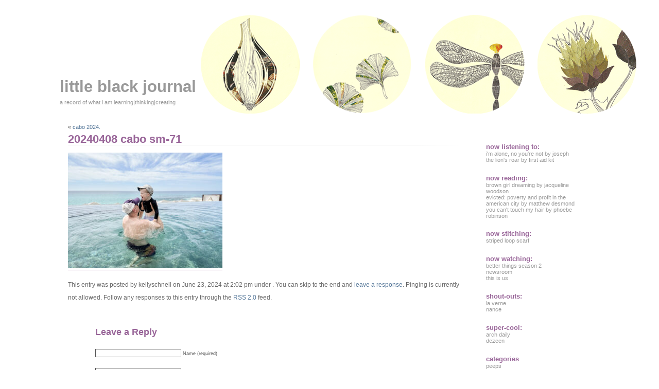

--- FILE ---
content_type: text/html; charset=UTF-8
request_url: http://www.littleblackjournal.com/2024/07/02/cabo-2024/20240408-cabo-sm-71/
body_size: 9238
content:
<!DOCTYPE html PUBLIC "-//W3C//DTD XHTML 1.0 Transitional//EN" "http://www.w3.org/TR/xhtml1/DTD/xhtml1-transitional.dtd">
<html xmlns="http://www.w3.org/1999/xhtml" lang="en-US">

<head profile="http://gmpg.org/xfn/11">
<meta http-equiv="Content-Type" content="text/html; charset=UTF-8" />

<title>little black journal  &raquo; Blog Archive   &raquo; 20240408 cabo sm-71</title>

<link rel="stylesheet" href="http://www.littleblackjournal.com/wp-content/themes/evanescence/style.css" type="text/css" media="screen" />
<link rel="stylesheet" href="http://www.littleblackjournal.com/wp-content/themes/evanescence/print.css" type="text/css" media="print" />
<link rel="alternate" type="application/rss+xml" title="little black journal RSS Feed" href="http://www.littleblackjournal.com/feed/" />
<link rel="pingback" href="http://www.littleblackjournal.com/xmlrpc.php" />

<meta name='robots' content='max-image-preview:large' />
	<style>img:is([sizes="auto" i], [sizes^="auto," i]) { contain-intrinsic-size: 3000px 1500px }</style>
	<link rel='dns-prefetch' href='//secure.gravatar.com' />
<link rel='dns-prefetch' href='//stats.wp.com' />
<link rel='dns-prefetch' href='//v0.wordpress.com' />
<link rel="alternate" type="application/rss+xml" title="little black journal &raquo; 20240408 cabo sm-71 Comments Feed" href="http://www.littleblackjournal.com/2024/07/02/cabo-2024/20240408-cabo-sm-71/feed/" />
<script type="text/javascript">
/* <![CDATA[ */
window._wpemojiSettings = {"baseUrl":"https:\/\/s.w.org\/images\/core\/emoji\/16.0.1\/72x72\/","ext":".png","svgUrl":"https:\/\/s.w.org\/images\/core\/emoji\/16.0.1\/svg\/","svgExt":".svg","source":{"concatemoji":"http:\/\/www.littleblackjournal.com\/wp-includes\/js\/wp-emoji-release.min.js?ver=6.8.3"}};
/*! This file is auto-generated */
!function(s,n){var o,i,e;function c(e){try{var t={supportTests:e,timestamp:(new Date).valueOf()};sessionStorage.setItem(o,JSON.stringify(t))}catch(e){}}function p(e,t,n){e.clearRect(0,0,e.canvas.width,e.canvas.height),e.fillText(t,0,0);var t=new Uint32Array(e.getImageData(0,0,e.canvas.width,e.canvas.height).data),a=(e.clearRect(0,0,e.canvas.width,e.canvas.height),e.fillText(n,0,0),new Uint32Array(e.getImageData(0,0,e.canvas.width,e.canvas.height).data));return t.every(function(e,t){return e===a[t]})}function u(e,t){e.clearRect(0,0,e.canvas.width,e.canvas.height),e.fillText(t,0,0);for(var n=e.getImageData(16,16,1,1),a=0;a<n.data.length;a++)if(0!==n.data[a])return!1;return!0}function f(e,t,n,a){switch(t){case"flag":return n(e,"\ud83c\udff3\ufe0f\u200d\u26a7\ufe0f","\ud83c\udff3\ufe0f\u200b\u26a7\ufe0f")?!1:!n(e,"\ud83c\udde8\ud83c\uddf6","\ud83c\udde8\u200b\ud83c\uddf6")&&!n(e,"\ud83c\udff4\udb40\udc67\udb40\udc62\udb40\udc65\udb40\udc6e\udb40\udc67\udb40\udc7f","\ud83c\udff4\u200b\udb40\udc67\u200b\udb40\udc62\u200b\udb40\udc65\u200b\udb40\udc6e\u200b\udb40\udc67\u200b\udb40\udc7f");case"emoji":return!a(e,"\ud83e\udedf")}return!1}function g(e,t,n,a){var r="undefined"!=typeof WorkerGlobalScope&&self instanceof WorkerGlobalScope?new OffscreenCanvas(300,150):s.createElement("canvas"),o=r.getContext("2d",{willReadFrequently:!0}),i=(o.textBaseline="top",o.font="600 32px Arial",{});return e.forEach(function(e){i[e]=t(o,e,n,a)}),i}function t(e){var t=s.createElement("script");t.src=e,t.defer=!0,s.head.appendChild(t)}"undefined"!=typeof Promise&&(o="wpEmojiSettingsSupports",i=["flag","emoji"],n.supports={everything:!0,everythingExceptFlag:!0},e=new Promise(function(e){s.addEventListener("DOMContentLoaded",e,{once:!0})}),new Promise(function(t){var n=function(){try{var e=JSON.parse(sessionStorage.getItem(o));if("object"==typeof e&&"number"==typeof e.timestamp&&(new Date).valueOf()<e.timestamp+604800&&"object"==typeof e.supportTests)return e.supportTests}catch(e){}return null}();if(!n){if("undefined"!=typeof Worker&&"undefined"!=typeof OffscreenCanvas&&"undefined"!=typeof URL&&URL.createObjectURL&&"undefined"!=typeof Blob)try{var e="postMessage("+g.toString()+"("+[JSON.stringify(i),f.toString(),p.toString(),u.toString()].join(",")+"));",a=new Blob([e],{type:"text/javascript"}),r=new Worker(URL.createObjectURL(a),{name:"wpTestEmojiSupports"});return void(r.onmessage=function(e){c(n=e.data),r.terminate(),t(n)})}catch(e){}c(n=g(i,f,p,u))}t(n)}).then(function(e){for(var t in e)n.supports[t]=e[t],n.supports.everything=n.supports.everything&&n.supports[t],"flag"!==t&&(n.supports.everythingExceptFlag=n.supports.everythingExceptFlag&&n.supports[t]);n.supports.everythingExceptFlag=n.supports.everythingExceptFlag&&!n.supports.flag,n.DOMReady=!1,n.readyCallback=function(){n.DOMReady=!0}}).then(function(){return e}).then(function(){var e;n.supports.everything||(n.readyCallback(),(e=n.source||{}).concatemoji?t(e.concatemoji):e.wpemoji&&e.twemoji&&(t(e.twemoji),t(e.wpemoji)))}))}((window,document),window._wpemojiSettings);
/* ]]> */
</script>
<style id='wp-emoji-styles-inline-css' type='text/css'>

	img.wp-smiley, img.emoji {
		display: inline !important;
		border: none !important;
		box-shadow: none !important;
		height: 1em !important;
		width: 1em !important;
		margin: 0 0.07em !important;
		vertical-align: -0.1em !important;
		background: none !important;
		padding: 0 !important;
	}
</style>
<link rel='stylesheet' id='wp-block-library-css' href='http://www.littleblackjournal.com/wp-includes/css/dist/block-library/style.min.css?ver=6.8.3' type='text/css' media='all' />
<style id='wp-block-library-inline-css' type='text/css'>
.has-text-align-justify{text-align:justify;}
</style>
<style id='classic-theme-styles-inline-css' type='text/css'>
/*! This file is auto-generated */
.wp-block-button__link{color:#fff;background-color:#32373c;border-radius:9999px;box-shadow:none;text-decoration:none;padding:calc(.667em + 2px) calc(1.333em + 2px);font-size:1.125em}.wp-block-file__button{background:#32373c;color:#fff;text-decoration:none}
</style>
<link rel='stylesheet' id='mediaelement-css' href='http://www.littleblackjournal.com/wp-includes/js/mediaelement/mediaelementplayer-legacy.min.css?ver=4.2.17' type='text/css' media='all' />
<link rel='stylesheet' id='wp-mediaelement-css' href='http://www.littleblackjournal.com/wp-includes/js/mediaelement/wp-mediaelement.min.css?ver=6.8.3' type='text/css' media='all' />
<style id='jetpack-sharing-buttons-style-inline-css' type='text/css'>
.jetpack-sharing-buttons__services-list{display:flex;flex-direction:row;flex-wrap:wrap;gap:0;list-style-type:none;margin:5px;padding:0}.jetpack-sharing-buttons__services-list.has-small-icon-size{font-size:12px}.jetpack-sharing-buttons__services-list.has-normal-icon-size{font-size:16px}.jetpack-sharing-buttons__services-list.has-large-icon-size{font-size:24px}.jetpack-sharing-buttons__services-list.has-huge-icon-size{font-size:36px}@media print{.jetpack-sharing-buttons__services-list{display:none!important}}.editor-styles-wrapper .wp-block-jetpack-sharing-buttons{gap:0;padding-inline-start:0}ul.jetpack-sharing-buttons__services-list.has-background{padding:1.25em 2.375em}
</style>
<style id='global-styles-inline-css' type='text/css'>
:root{--wp--preset--aspect-ratio--square: 1;--wp--preset--aspect-ratio--4-3: 4/3;--wp--preset--aspect-ratio--3-4: 3/4;--wp--preset--aspect-ratio--3-2: 3/2;--wp--preset--aspect-ratio--2-3: 2/3;--wp--preset--aspect-ratio--16-9: 16/9;--wp--preset--aspect-ratio--9-16: 9/16;--wp--preset--color--black: #000000;--wp--preset--color--cyan-bluish-gray: #abb8c3;--wp--preset--color--white: #ffffff;--wp--preset--color--pale-pink: #f78da7;--wp--preset--color--vivid-red: #cf2e2e;--wp--preset--color--luminous-vivid-orange: #ff6900;--wp--preset--color--luminous-vivid-amber: #fcb900;--wp--preset--color--light-green-cyan: #7bdcb5;--wp--preset--color--vivid-green-cyan: #00d084;--wp--preset--color--pale-cyan-blue: #8ed1fc;--wp--preset--color--vivid-cyan-blue: #0693e3;--wp--preset--color--vivid-purple: #9b51e0;--wp--preset--gradient--vivid-cyan-blue-to-vivid-purple: linear-gradient(135deg,rgba(6,147,227,1) 0%,rgb(155,81,224) 100%);--wp--preset--gradient--light-green-cyan-to-vivid-green-cyan: linear-gradient(135deg,rgb(122,220,180) 0%,rgb(0,208,130) 100%);--wp--preset--gradient--luminous-vivid-amber-to-luminous-vivid-orange: linear-gradient(135deg,rgba(252,185,0,1) 0%,rgba(255,105,0,1) 100%);--wp--preset--gradient--luminous-vivid-orange-to-vivid-red: linear-gradient(135deg,rgba(255,105,0,1) 0%,rgb(207,46,46) 100%);--wp--preset--gradient--very-light-gray-to-cyan-bluish-gray: linear-gradient(135deg,rgb(238,238,238) 0%,rgb(169,184,195) 100%);--wp--preset--gradient--cool-to-warm-spectrum: linear-gradient(135deg,rgb(74,234,220) 0%,rgb(151,120,209) 20%,rgb(207,42,186) 40%,rgb(238,44,130) 60%,rgb(251,105,98) 80%,rgb(254,248,76) 100%);--wp--preset--gradient--blush-light-purple: linear-gradient(135deg,rgb(255,206,236) 0%,rgb(152,150,240) 100%);--wp--preset--gradient--blush-bordeaux: linear-gradient(135deg,rgb(254,205,165) 0%,rgb(254,45,45) 50%,rgb(107,0,62) 100%);--wp--preset--gradient--luminous-dusk: linear-gradient(135deg,rgb(255,203,112) 0%,rgb(199,81,192) 50%,rgb(65,88,208) 100%);--wp--preset--gradient--pale-ocean: linear-gradient(135deg,rgb(255,245,203) 0%,rgb(182,227,212) 50%,rgb(51,167,181) 100%);--wp--preset--gradient--electric-grass: linear-gradient(135deg,rgb(202,248,128) 0%,rgb(113,206,126) 100%);--wp--preset--gradient--midnight: linear-gradient(135deg,rgb(2,3,129) 0%,rgb(40,116,252) 100%);--wp--preset--font-size--small: 13px;--wp--preset--font-size--medium: 20px;--wp--preset--font-size--large: 36px;--wp--preset--font-size--x-large: 42px;--wp--preset--spacing--20: 0.44rem;--wp--preset--spacing--30: 0.67rem;--wp--preset--spacing--40: 1rem;--wp--preset--spacing--50: 1.5rem;--wp--preset--spacing--60: 2.25rem;--wp--preset--spacing--70: 3.38rem;--wp--preset--spacing--80: 5.06rem;--wp--preset--shadow--natural: 6px 6px 9px rgba(0, 0, 0, 0.2);--wp--preset--shadow--deep: 12px 12px 50px rgba(0, 0, 0, 0.4);--wp--preset--shadow--sharp: 6px 6px 0px rgba(0, 0, 0, 0.2);--wp--preset--shadow--outlined: 6px 6px 0px -3px rgba(255, 255, 255, 1), 6px 6px rgba(0, 0, 0, 1);--wp--preset--shadow--crisp: 6px 6px 0px rgba(0, 0, 0, 1);}:where(.is-layout-flex){gap: 0.5em;}:where(.is-layout-grid){gap: 0.5em;}body .is-layout-flex{display: flex;}.is-layout-flex{flex-wrap: wrap;align-items: center;}.is-layout-flex > :is(*, div){margin: 0;}body .is-layout-grid{display: grid;}.is-layout-grid > :is(*, div){margin: 0;}:where(.wp-block-columns.is-layout-flex){gap: 2em;}:where(.wp-block-columns.is-layout-grid){gap: 2em;}:where(.wp-block-post-template.is-layout-flex){gap: 1.25em;}:where(.wp-block-post-template.is-layout-grid){gap: 1.25em;}.has-black-color{color: var(--wp--preset--color--black) !important;}.has-cyan-bluish-gray-color{color: var(--wp--preset--color--cyan-bluish-gray) !important;}.has-white-color{color: var(--wp--preset--color--white) !important;}.has-pale-pink-color{color: var(--wp--preset--color--pale-pink) !important;}.has-vivid-red-color{color: var(--wp--preset--color--vivid-red) !important;}.has-luminous-vivid-orange-color{color: var(--wp--preset--color--luminous-vivid-orange) !important;}.has-luminous-vivid-amber-color{color: var(--wp--preset--color--luminous-vivid-amber) !important;}.has-light-green-cyan-color{color: var(--wp--preset--color--light-green-cyan) !important;}.has-vivid-green-cyan-color{color: var(--wp--preset--color--vivid-green-cyan) !important;}.has-pale-cyan-blue-color{color: var(--wp--preset--color--pale-cyan-blue) !important;}.has-vivid-cyan-blue-color{color: var(--wp--preset--color--vivid-cyan-blue) !important;}.has-vivid-purple-color{color: var(--wp--preset--color--vivid-purple) !important;}.has-black-background-color{background-color: var(--wp--preset--color--black) !important;}.has-cyan-bluish-gray-background-color{background-color: var(--wp--preset--color--cyan-bluish-gray) !important;}.has-white-background-color{background-color: var(--wp--preset--color--white) !important;}.has-pale-pink-background-color{background-color: var(--wp--preset--color--pale-pink) !important;}.has-vivid-red-background-color{background-color: var(--wp--preset--color--vivid-red) !important;}.has-luminous-vivid-orange-background-color{background-color: var(--wp--preset--color--luminous-vivid-orange) !important;}.has-luminous-vivid-amber-background-color{background-color: var(--wp--preset--color--luminous-vivid-amber) !important;}.has-light-green-cyan-background-color{background-color: var(--wp--preset--color--light-green-cyan) !important;}.has-vivid-green-cyan-background-color{background-color: var(--wp--preset--color--vivid-green-cyan) !important;}.has-pale-cyan-blue-background-color{background-color: var(--wp--preset--color--pale-cyan-blue) !important;}.has-vivid-cyan-blue-background-color{background-color: var(--wp--preset--color--vivid-cyan-blue) !important;}.has-vivid-purple-background-color{background-color: var(--wp--preset--color--vivid-purple) !important;}.has-black-border-color{border-color: var(--wp--preset--color--black) !important;}.has-cyan-bluish-gray-border-color{border-color: var(--wp--preset--color--cyan-bluish-gray) !important;}.has-white-border-color{border-color: var(--wp--preset--color--white) !important;}.has-pale-pink-border-color{border-color: var(--wp--preset--color--pale-pink) !important;}.has-vivid-red-border-color{border-color: var(--wp--preset--color--vivid-red) !important;}.has-luminous-vivid-orange-border-color{border-color: var(--wp--preset--color--luminous-vivid-orange) !important;}.has-luminous-vivid-amber-border-color{border-color: var(--wp--preset--color--luminous-vivid-amber) !important;}.has-light-green-cyan-border-color{border-color: var(--wp--preset--color--light-green-cyan) !important;}.has-vivid-green-cyan-border-color{border-color: var(--wp--preset--color--vivid-green-cyan) !important;}.has-pale-cyan-blue-border-color{border-color: var(--wp--preset--color--pale-cyan-blue) !important;}.has-vivid-cyan-blue-border-color{border-color: var(--wp--preset--color--vivid-cyan-blue) !important;}.has-vivid-purple-border-color{border-color: var(--wp--preset--color--vivid-purple) !important;}.has-vivid-cyan-blue-to-vivid-purple-gradient-background{background: var(--wp--preset--gradient--vivid-cyan-blue-to-vivid-purple) !important;}.has-light-green-cyan-to-vivid-green-cyan-gradient-background{background: var(--wp--preset--gradient--light-green-cyan-to-vivid-green-cyan) !important;}.has-luminous-vivid-amber-to-luminous-vivid-orange-gradient-background{background: var(--wp--preset--gradient--luminous-vivid-amber-to-luminous-vivid-orange) !important;}.has-luminous-vivid-orange-to-vivid-red-gradient-background{background: var(--wp--preset--gradient--luminous-vivid-orange-to-vivid-red) !important;}.has-very-light-gray-to-cyan-bluish-gray-gradient-background{background: var(--wp--preset--gradient--very-light-gray-to-cyan-bluish-gray) !important;}.has-cool-to-warm-spectrum-gradient-background{background: var(--wp--preset--gradient--cool-to-warm-spectrum) !important;}.has-blush-light-purple-gradient-background{background: var(--wp--preset--gradient--blush-light-purple) !important;}.has-blush-bordeaux-gradient-background{background: var(--wp--preset--gradient--blush-bordeaux) !important;}.has-luminous-dusk-gradient-background{background: var(--wp--preset--gradient--luminous-dusk) !important;}.has-pale-ocean-gradient-background{background: var(--wp--preset--gradient--pale-ocean) !important;}.has-electric-grass-gradient-background{background: var(--wp--preset--gradient--electric-grass) !important;}.has-midnight-gradient-background{background: var(--wp--preset--gradient--midnight) !important;}.has-small-font-size{font-size: var(--wp--preset--font-size--small) !important;}.has-medium-font-size{font-size: var(--wp--preset--font-size--medium) !important;}.has-large-font-size{font-size: var(--wp--preset--font-size--large) !important;}.has-x-large-font-size{font-size: var(--wp--preset--font-size--x-large) !important;}
:where(.wp-block-post-template.is-layout-flex){gap: 1.25em;}:where(.wp-block-post-template.is-layout-grid){gap: 1.25em;}
:where(.wp-block-columns.is-layout-flex){gap: 2em;}:where(.wp-block-columns.is-layout-grid){gap: 2em;}
:root :where(.wp-block-pullquote){font-size: 1.5em;line-height: 1.6;}
</style>
<link rel='stylesheet' id='jetpack_css-css' href='http://www.littleblackjournal.com/wp-content/plugins/jetpack/css/jetpack.css?ver=13.4.3' type='text/css' media='all' />
<link rel="https://api.w.org/" href="http://www.littleblackjournal.com/wp-json/" /><link rel="alternate" title="JSON" type="application/json" href="http://www.littleblackjournal.com/wp-json/wp/v2/media/41363" /><link rel="EditURI" type="application/rsd+xml" title="RSD" href="http://www.littleblackjournal.com/xmlrpc.php?rsd" />
<link rel='shortlink' href='https://wp.me/azRVN-aL9' />
<link rel="alternate" title="oEmbed (JSON)" type="application/json+oembed" href="http://www.littleblackjournal.com/wp-json/oembed/1.0/embed?url=http%3A%2F%2Fwww.littleblackjournal.com%2F2024%2F07%2F02%2Fcabo-2024%2F20240408-cabo-sm-71%2F" />
<link rel="alternate" title="oEmbed (XML)" type="text/xml+oembed" href="http://www.littleblackjournal.com/wp-json/oembed/1.0/embed?url=http%3A%2F%2Fwww.littleblackjournal.com%2F2024%2F07%2F02%2Fcabo-2024%2F20240408-cabo-sm-71%2F&#038;format=xml" />
	<style>img#wpstats{display:none}</style>
		
<!-- Jetpack Open Graph Tags -->
<meta property="og:type" content="article" />
<meta property="og:title" content="20240408 cabo sm-71" />
<meta property="og:url" content="http://www.littleblackjournal.com/2024/07/02/cabo-2024/20240408-cabo-sm-71/" />
<meta property="og:description" content="Visit the post for more." />
<meta property="article:published_time" content="2024-06-23T21:02:10+00:00" />
<meta property="article:modified_time" content="2024-06-23T21:02:10+00:00" />
<meta property="og:site_name" content="little black journal" />
<meta property="og:image" content="http://www.littleblackjournal.com/wp-content/uploads/2024/06/20240408-cabo-sm-71.jpg" />
<meta property="og:image:alt" content="" />
<meta property="og:locale" content="en_US" />
<meta name="twitter:text:title" content="20240408 cabo sm-71" />
<meta name="twitter:image" content="http://www.littleblackjournal.com/wp-content/uploads/2024/06/20240408-cabo-sm-71.jpg?w=640" />
<meta name="twitter:card" content="summary_large_image" />
<meta name="twitter:description" content="Visit the post for more." />

<!-- End Jetpack Open Graph Tags -->
</head>

<body>
<div id="page">

<div id="header">
<div><div>	
	<div class="header-title">
		<h1><a href="http://www.littleblackjournal.com" title="little black journal: a record of what i am learning|thinking|creating">little black journal</a></h1>
		<p>a record of what i am learning|thinking|creating</p>
	</div> 
	<!-- Search box (If you prefer having search form as a sidebar widget, remove this block) -->
	<div class="search">
		<form method="get" id="searchform" action="http://www.littleblackjournal.com/">
<input type="text" size="12" name="s" id="s" value="search..."  onblur="if(this.value=='') this.value='search...';" onfocus="if(this.value=='search...') this.value='';"/>
</form>
	</div> 
	<!-- Search ends here-->
</div></div>	
</div>
<div id="wrapper">

	<div id="content">

			
		<div class="navigation">
			<div class="alignleft">&laquo; <a href="http://www.littleblackjournal.com/2024/07/02/cabo-2024/" rel="prev">cabo 2024.</a></div>
			<div class="alignright"></div>
		</div>

		<div class="post" id="post-41363">
			<div class="post-title"><div>
				<h2><a href="http://www.littleblackjournal.com/2024/07/02/cabo-2024/20240408-cabo-sm-71/" rel="bookmark" title="Permanent Link to 20240408 cabo sm-71">20240408 cabo sm-71</a></h2>
			</div></div>
			<div class="post-entry">
				<p class="attachment"><a href='http://www.littleblackjournal.com/wp-content/uploads/2024/06/20240408-cabo-sm-71.jpg'><img fetchpriority="high" decoding="async" width="300" height="225" src="http://www.littleblackjournal.com/wp-content/uploads/2024/06/20240408-cabo-sm-71-300x225.jpg" class="attachment-medium size-medium" alt="" srcset="http://www.littleblackjournal.com/wp-content/uploads/2024/06/20240408-cabo-sm-71-300x225.jpg 300w, http://www.littleblackjournal.com/wp-content/uploads/2024/06/20240408-cabo-sm-71.jpg 600w" sizes="(max-width: 300px) 100vw, 300px" /></a></p>
							</div>
	
			<p class="post-meta">
					This entry was posted by kellyschnell on June 23, 2024 at 2:02 pm under . 					
											You can skip to the end and <a href="#respond">leave a response</a>. Pinging is currently not allowed. Follow any responses to this entry through the <a href="http://www.littleblackjournal.com/2024/07/02/cabo-2024/20240408-cabo-sm-71/feed/">RSS 2.0</a> feed.

					
			</p>
		</div>
	
<!-- You can start editing here. -->
<div id="comments">

			<!-- If comments are open, but there are no comments. -->

	 

<h3 id="respond">Leave a Reply</h3>


<form action="http://www.littleblackjournal.com/wp-comments-post.php" method="post" id="commentform">


<p><input type="text" name="author" id="author" value="" size="22" tabindex="1" />
<label for="author"><small>Name (required)</small></label></p>

<p><input type="text" name="email" id="email" value="" size="22" tabindex="2" />
<label for="email"><small>E-Mail (will not be published) (required)</small></label></p>

<p><input type="text" name="url" id="url" value="" size="22" tabindex="3" />
<label for="url"><small>Website</small></label></p>


<!--<p><small><strong>XHTML:</strong> You can use these tags: &lt;a href=&quot;&quot; title=&quot;&quot;&gt; &lt;abbr title=&quot;&quot;&gt; &lt;acronym title=&quot;&quot;&gt; &lt;b&gt; &lt;blockquote cite=&quot;&quot;&gt; &lt;cite&gt; &lt;code&gt; &lt;del datetime=&quot;&quot;&gt; &lt;em&gt; &lt;i&gt; &lt;q cite=&quot;&quot;&gt; &lt;s&gt; &lt;strike&gt; &lt;strong&gt; </small></p>-->

<p><textarea name="comment" id="comment" rows="10" cols="" tabindex="4"></textarea></p>

<p><input name="submit" type="submit" id="submit" tabindex="5" value="Submit Comment" />
<input type="hidden" name="comment_post_ID" value="41363" />
</p>
<p style="display: none;"><input type="hidden" id="akismet_comment_nonce" name="akismet_comment_nonce" value="75177f5f54" /></p><p style="display: none !important;" class="akismet-fields-container" data-prefix="ak_"><label>&#916;<textarea name="ak_hp_textarea" cols="45" rows="8" maxlength="100"></textarea></label><input type="hidden" id="ak_js_1" name="ak_js" value="138"/><script>document.getElementById( "ak_js_1" ).setAttribute( "value", ( new Date() ).getTime() );</script></p>
</form>


</div>

	
	</div>

	<div id="sidebar">
	<div>
		<ul>
			<li id="linkcat-14" class="widget widget_links"><h2 class="widgettitle">now listening to:</h2>

	<ul class='xoxo blogroll'>
<li><a href="https://www.amazon.com/Im-Alone-No-Youre-Not/dp/B01FXSI6BI/ref=sr_1_2?ie=UTF8&#038;qid=1485328046&#038;sr=8-2&#038;keywords=joseph">i&#039;m alone, no you&#039;re not by joseph</a></li>
<li><a href="https://www.amazon.com/Lions-Roar-First-Aid-Kit/dp/B006IVS8CM/ref=sr_1_2?ie=UTF8&#038;qid=1485327881&#038;sr=8-2&#038;keywords=first+aid+kit+album">the lion&#039;s roar by first aid kit</a></li>

	</ul>
</li>

<li id="linkcat-7" class="widget widget_links"><h2 class="widgettitle">now reading:</h2>

	<ul class='xoxo blogroll'>
<li><a href="https://www.amazon.com/Brown-Girl-Dreaming-Jacqueline-Woodson/dp/0147515823/ref=sr_1_2?ie=UTF8&#038;qid=1515278575&#038;sr=8-2&#038;keywords=brown+girl+dreaming">brown girl dreaming by jacqueline woodson</a></li>
<li><a href="https://www.amazon.com/Evicted-Poverty-Profit-American-City/dp/0553447459/ref=sr_1_1?s=books&#038;ie=UTF8&#038;qid=1515278628&#038;sr=1-1&#038;keywords=evicted">evicted: poverty and profit in the american city by matthew desmond</a></li>
<li><a href="https://www.amazon.com/You-Cant-Touch-My-Hair/dp/0143129201/ref=sr_1_1?s=books&#038;ie=UTF8&#038;qid=1515278675&#038;sr=1-1&#038;keywords=no+you+cant+touch+my+hair">you can&#039;t touch my hair by phoebe robinson</a></li>

	</ul>
</li>

<li id="linkcat-2" class="widget widget_links"><h2 class="widgettitle">now stitching:</h2>

	<ul class='xoxo blogroll'>
<li><a href="http://www.littleblackjournal.com/striped-loop-scarf/">striped loop scarf</a></li>

	</ul>
</li>

<li id="linkcat-15" class="widget widget_links"><h2 class="widgettitle">now watching:</h2>

	<ul class='xoxo blogroll'>
<li><a href="http://www.fxnetworks.com/shows/better-things">better things season 2</a></li>
<li><a href="https://www.hbo.com/the-newsroom">newsroom</a></li>
<li><a href="http://www.nbc.com/this-is-us?nbc=1">this is us</a></li>

	</ul>
</li>

<li id="linkcat-8" class="widget widget_links"><h2 class="widgettitle">shout-outs:</h2>

	<ul class='xoxo blogroll'>
<li><a href="http://mellocello.wordpress.com/">la verne</a></li>
<li><a href="http://www.therustylife.com/">nance</a></li>

	</ul>
</li>

<li id="linkcat-9" class="widget widget_links"><h2 class="widgettitle">super-cool:</h2>

	<ul class='xoxo blogroll'>
<li><a href="http://www.archdaily.com/">arch daily</a></li>
<li><a href="http://www.dezeen.com/">dezeen</a></li>

	</ul>
</li>

<li id="categories-1" class="widget widget_categories"><h2 class="widgettitle">categories</h2>

			<ul>
					<li class="cat-item cat-item-44"><a href="http://www.littleblackjournal.com/category/peeps/">peeps</a>
<ul class='children'>
	<li class="cat-item cat-item-65"><a href="http://www.littleblackjournal.com/category/peeps/isaac/">isaac</a>
</li>
	<li class="cat-item cat-item-62"><a href="http://www.littleblackjournal.com/category/peeps/jules/">jules</a>
</li>
	<li class="cat-item cat-item-35"><a href="http://www.littleblackjournal.com/category/peeps/shane/">shane</a>
</li>
	<li class="cat-item cat-item-33"><a href="http://www.littleblackjournal.com/category/peeps/the-fam/">the fam</a>
</li>
	<li class="cat-item cat-item-36"><a href="http://www.littleblackjournal.com/category/peeps/the-gang/">the gang</a>
</li>
	<li class="cat-item cat-item-55"><a href="http://www.littleblackjournal.com/category/peeps/the-ladies/">the ladies</a>
</li>
</ul>
</li>
	<li class="cat-item cat-item-43"><a href="http://www.littleblackjournal.com/category/places/">places</a>
<ul class='children'>
	<li class="cat-item cat-item-53"><a href="http://www.littleblackjournal.com/category/places/cali/">cali</a>
</li>
	<li class="cat-item cat-item-64"><a href="http://www.littleblackjournal.com/category/places/idaho/">idaho</a>
</li>
	<li class="cat-item cat-item-54"><a href="http://www.littleblackjournal.com/category/places/minnesota/">minnesota</a>
</li>
	<li class="cat-item cat-item-34"><a href="http://www.littleblackjournal.com/category/places/pacific-nw/">pacific nw</a>
</li>
	<li class="cat-item cat-item-38"><a href="http://www.littleblackjournal.com/category/places/portland/">portland</a>
</li>
	<li class="cat-item cat-item-29"><a href="http://www.littleblackjournal.com/category/places/seattle/">seattle</a>
</li>
	<li class="cat-item cat-item-46"><a href="http://www.littleblackjournal.com/category/places/the-states/">the states (vay-cay!)</a>
</li>
	<li class="cat-item cat-item-47"><a href="http://www.littleblackjournal.com/category/places/the-world-abroad/">the world abroad (uber vay-cay!)</a>
</li>
</ul>
</li>
	<li class="cat-item cat-item-45"><a href="http://www.littleblackjournal.com/category/projects/">projects</a>
<ul class='children'>
	<li class="cat-item cat-item-25"><a href="http://www.littleblackjournal.com/category/projects/art-ing/">art-ing</a>
</li>
	<li class="cat-item cat-item-50"><a href="http://www.littleblackjournal.com/category/projects/cooking/">baking / cooking</a>
</li>
	<li class="cat-item cat-item-51"><a href="http://www.littleblackjournal.com/category/projects/crafting/">crafting</a>
</li>
	<li class="cat-item cat-item-32"><a href="http://www.littleblackjournal.com/category/projects/nesting/">nesting</a>
</li>
	<li class="cat-item cat-item-63"><a href="http://www.littleblackjournal.com/category/projects/photographing/">photographing</a>
</li>
	<li class="cat-item cat-item-10"><a href="http://www.littleblackjournal.com/category/projects/reading/">reading</a>
</li>
	<li class="cat-item cat-item-49"><a href="http://www.littleblackjournal.com/category/projects/stitching/">stitching</a>
</li>
	<li class="cat-item cat-item-21"><a href="http://www.littleblackjournal.com/category/projects/weekly-sketching/">weekly sketching</a>
</li>
</ul>
</li>
	<li class="cat-item cat-item-48"><a href="http://www.littleblackjournal.com/category/and-then-some/">[and then some&#8230;]</a>
<ul class='children'>
	<li class="cat-item cat-item-31"><a href="http://www.littleblackjournal.com/category/and-then-some/gettin-real/">gettin&#039; real</a>
</li>
	<li class="cat-item cat-item-40"><a href="http://www.littleblackjournal.com/category/and-then-some/musing/">lighter musings</a>
</li>
	<li class="cat-item cat-item-18"><a href="http://www.littleblackjournal.com/category/and-then-some/reflections/">reflections</a>
</li>
	<li class="cat-item cat-item-30"><a href="http://www.littleblackjournal.com/category/and-then-some/resolutions/">resolutions</a>
</li>
	<li class="cat-item cat-item-58"><a href="http://www.littleblackjournal.com/category/and-then-some/simple-pleasures/">simple pleasures</a>
</li>
	<li class="cat-item cat-item-27"><a href="http://www.littleblackjournal.com/category/and-then-some/weekends/">weekends</a>
</li>
</ul>
</li>
			</ul>

			</li>
<li id="archives-2" class="widget widget_archive"><h2 class="widgettitle">archives</h2>

			<ul>
					<li><a href='http://www.littleblackjournal.com/2025/11/'>November 2025</a></li>
	<li><a href='http://www.littleblackjournal.com/2025/10/'>October 2025</a></li>
	<li><a href='http://www.littleblackjournal.com/2025/09/'>September 2025</a></li>
	<li><a href='http://www.littleblackjournal.com/2025/08/'>August 2025</a></li>
	<li><a href='http://www.littleblackjournal.com/2025/07/'>July 2025</a></li>
	<li><a href='http://www.littleblackjournal.com/2025/06/'>June 2025</a></li>
	<li><a href='http://www.littleblackjournal.com/2025/05/'>May 2025</a></li>
	<li><a href='http://www.littleblackjournal.com/2025/04/'>April 2025</a></li>
	<li><a href='http://www.littleblackjournal.com/2025/02/'>February 2025</a></li>
	<li><a href='http://www.littleblackjournal.com/2025/01/'>January 2025</a></li>
	<li><a href='http://www.littleblackjournal.com/2024/12/'>December 2024</a></li>
	<li><a href='http://www.littleblackjournal.com/2024/11/'>November 2024</a></li>
	<li><a href='http://www.littleblackjournal.com/2024/10/'>October 2024</a></li>
	<li><a href='http://www.littleblackjournal.com/2024/09/'>September 2024</a></li>
	<li><a href='http://www.littleblackjournal.com/2024/08/'>August 2024</a></li>
	<li><a href='http://www.littleblackjournal.com/2024/07/'>July 2024</a></li>
	<li><a href='http://www.littleblackjournal.com/2024/05/'>May 2024</a></li>
	<li><a href='http://www.littleblackjournal.com/2024/04/'>April 2024</a></li>
	<li><a href='http://www.littleblackjournal.com/2024/02/'>February 2024</a></li>
	<li><a href='http://www.littleblackjournal.com/2024/01/'>January 2024</a></li>
	<li><a href='http://www.littleblackjournal.com/2023/12/'>December 2023</a></li>
	<li><a href='http://www.littleblackjournal.com/2023/11/'>November 2023</a></li>
	<li><a href='http://www.littleblackjournal.com/2023/10/'>October 2023</a></li>
	<li><a href='http://www.littleblackjournal.com/2023/09/'>September 2023</a></li>
	<li><a href='http://www.littleblackjournal.com/2023/08/'>August 2023</a></li>
	<li><a href='http://www.littleblackjournal.com/2023/07/'>July 2023</a></li>
	<li><a href='http://www.littleblackjournal.com/2023/06/'>June 2023</a></li>
	<li><a href='http://www.littleblackjournal.com/2023/05/'>May 2023</a></li>
	<li><a href='http://www.littleblackjournal.com/2023/04/'>April 2023</a></li>
	<li><a href='http://www.littleblackjournal.com/2023/03/'>March 2023</a></li>
	<li><a href='http://www.littleblackjournal.com/2023/02/'>February 2023</a></li>
	<li><a href='http://www.littleblackjournal.com/2023/01/'>January 2023</a></li>
	<li><a href='http://www.littleblackjournal.com/2022/12/'>December 2022</a></li>
	<li><a href='http://www.littleblackjournal.com/2022/11/'>November 2022</a></li>
	<li><a href='http://www.littleblackjournal.com/2022/10/'>October 2022</a></li>
	<li><a href='http://www.littleblackjournal.com/2022/09/'>September 2022</a></li>
	<li><a href='http://www.littleblackjournal.com/2022/08/'>August 2022</a></li>
	<li><a href='http://www.littleblackjournal.com/2022/07/'>July 2022</a></li>
	<li><a href='http://www.littleblackjournal.com/2022/06/'>June 2022</a></li>
	<li><a href='http://www.littleblackjournal.com/2022/05/'>May 2022</a></li>
	<li><a href='http://www.littleblackjournal.com/2022/04/'>April 2022</a></li>
	<li><a href='http://www.littleblackjournal.com/2022/03/'>March 2022</a></li>
	<li><a href='http://www.littleblackjournal.com/2022/02/'>February 2022</a></li>
	<li><a href='http://www.littleblackjournal.com/2022/01/'>January 2022</a></li>
	<li><a href='http://www.littleblackjournal.com/2021/12/'>December 2021</a></li>
	<li><a href='http://www.littleblackjournal.com/2021/11/'>November 2021</a></li>
	<li><a href='http://www.littleblackjournal.com/2021/10/'>October 2021</a></li>
	<li><a href='http://www.littleblackjournal.com/2021/09/'>September 2021</a></li>
	<li><a href='http://www.littleblackjournal.com/2021/08/'>August 2021</a></li>
	<li><a href='http://www.littleblackjournal.com/2021/07/'>July 2021</a></li>
	<li><a href='http://www.littleblackjournal.com/2021/06/'>June 2021</a></li>
	<li><a href='http://www.littleblackjournal.com/2021/05/'>May 2021</a></li>
	<li><a href='http://www.littleblackjournal.com/2021/03/'>March 2021</a></li>
	<li><a href='http://www.littleblackjournal.com/2021/02/'>February 2021</a></li>
	<li><a href='http://www.littleblackjournal.com/2021/01/'>January 2021</a></li>
	<li><a href='http://www.littleblackjournal.com/2020/12/'>December 2020</a></li>
	<li><a href='http://www.littleblackjournal.com/2020/11/'>November 2020</a></li>
	<li><a href='http://www.littleblackjournal.com/2020/10/'>October 2020</a></li>
	<li><a href='http://www.littleblackjournal.com/2020/09/'>September 2020</a></li>
	<li><a href='http://www.littleblackjournal.com/2020/08/'>August 2020</a></li>
	<li><a href='http://www.littleblackjournal.com/2020/07/'>July 2020</a></li>
	<li><a href='http://www.littleblackjournal.com/2020/05/'>May 2020</a></li>
	<li><a href='http://www.littleblackjournal.com/2020/04/'>April 2020</a></li>
	<li><a href='http://www.littleblackjournal.com/2020/03/'>March 2020</a></li>
	<li><a href='http://www.littleblackjournal.com/2020/01/'>January 2020</a></li>
	<li><a href='http://www.littleblackjournal.com/2019/12/'>December 2019</a></li>
	<li><a href='http://www.littleblackjournal.com/2019/11/'>November 2019</a></li>
	<li><a href='http://www.littleblackjournal.com/2019/10/'>October 2019</a></li>
	<li><a href='http://www.littleblackjournal.com/2019/09/'>September 2019</a></li>
	<li><a href='http://www.littleblackjournal.com/2019/08/'>August 2019</a></li>
	<li><a href='http://www.littleblackjournal.com/2019/07/'>July 2019</a></li>
	<li><a href='http://www.littleblackjournal.com/2019/06/'>June 2019</a></li>
	<li><a href='http://www.littleblackjournal.com/2019/05/'>May 2019</a></li>
	<li><a href='http://www.littleblackjournal.com/2019/04/'>April 2019</a></li>
	<li><a href='http://www.littleblackjournal.com/2019/03/'>March 2019</a></li>
	<li><a href='http://www.littleblackjournal.com/2019/02/'>February 2019</a></li>
	<li><a href='http://www.littleblackjournal.com/2019/01/'>January 2019</a></li>
	<li><a href='http://www.littleblackjournal.com/2018/12/'>December 2018</a></li>
	<li><a href='http://www.littleblackjournal.com/2018/11/'>November 2018</a></li>
	<li><a href='http://www.littleblackjournal.com/2018/10/'>October 2018</a></li>
	<li><a href='http://www.littleblackjournal.com/2018/09/'>September 2018</a></li>
	<li><a href='http://www.littleblackjournal.com/2018/08/'>August 2018</a></li>
	<li><a href='http://www.littleblackjournal.com/2018/07/'>July 2018</a></li>
	<li><a href='http://www.littleblackjournal.com/2018/06/'>June 2018</a></li>
	<li><a href='http://www.littleblackjournal.com/2018/05/'>May 2018</a></li>
	<li><a href='http://www.littleblackjournal.com/2018/04/'>April 2018</a></li>
	<li><a href='http://www.littleblackjournal.com/2018/03/'>March 2018</a></li>
	<li><a href='http://www.littleblackjournal.com/2018/02/'>February 2018</a></li>
	<li><a href='http://www.littleblackjournal.com/2018/01/'>January 2018</a></li>
	<li><a href='http://www.littleblackjournal.com/2017/12/'>December 2017</a></li>
	<li><a href='http://www.littleblackjournal.com/2017/11/'>November 2017</a></li>
	<li><a href='http://www.littleblackjournal.com/2017/10/'>October 2017</a></li>
	<li><a href='http://www.littleblackjournal.com/2017/09/'>September 2017</a></li>
	<li><a href='http://www.littleblackjournal.com/2017/08/'>August 2017</a></li>
	<li><a href='http://www.littleblackjournal.com/2017/07/'>July 2017</a></li>
	<li><a href='http://www.littleblackjournal.com/2017/06/'>June 2017</a></li>
	<li><a href='http://www.littleblackjournal.com/2017/05/'>May 2017</a></li>
	<li><a href='http://www.littleblackjournal.com/2017/04/'>April 2017</a></li>
	<li><a href='http://www.littleblackjournal.com/2017/03/'>March 2017</a></li>
	<li><a href='http://www.littleblackjournal.com/2017/02/'>February 2017</a></li>
	<li><a href='http://www.littleblackjournal.com/2017/01/'>January 2017</a></li>
	<li><a href='http://www.littleblackjournal.com/2016/12/'>December 2016</a></li>
	<li><a href='http://www.littleblackjournal.com/2016/11/'>November 2016</a></li>
	<li><a href='http://www.littleblackjournal.com/2016/10/'>October 2016</a></li>
	<li><a href='http://www.littleblackjournal.com/2016/09/'>September 2016</a></li>
	<li><a href='http://www.littleblackjournal.com/2016/08/'>August 2016</a></li>
	<li><a href='http://www.littleblackjournal.com/2016/07/'>July 2016</a></li>
	<li><a href='http://www.littleblackjournal.com/2016/06/'>June 2016</a></li>
	<li><a href='http://www.littleblackjournal.com/2016/05/'>May 2016</a></li>
	<li><a href='http://www.littleblackjournal.com/2016/04/'>April 2016</a></li>
	<li><a href='http://www.littleblackjournal.com/2016/03/'>March 2016</a></li>
	<li><a href='http://www.littleblackjournal.com/2016/02/'>February 2016</a></li>
	<li><a href='http://www.littleblackjournal.com/2016/01/'>January 2016</a></li>
	<li><a href='http://www.littleblackjournal.com/2015/12/'>December 2015</a></li>
	<li><a href='http://www.littleblackjournal.com/2015/11/'>November 2015</a></li>
	<li><a href='http://www.littleblackjournal.com/2015/10/'>October 2015</a></li>
	<li><a href='http://www.littleblackjournal.com/2015/09/'>September 2015</a></li>
	<li><a href='http://www.littleblackjournal.com/2015/08/'>August 2015</a></li>
	<li><a href='http://www.littleblackjournal.com/2015/07/'>July 2015</a></li>
	<li><a href='http://www.littleblackjournal.com/2015/06/'>June 2015</a></li>
	<li><a href='http://www.littleblackjournal.com/2015/05/'>May 2015</a></li>
	<li><a href='http://www.littleblackjournal.com/2015/04/'>April 2015</a></li>
	<li><a href='http://www.littleblackjournal.com/2015/03/'>March 2015</a></li>
	<li><a href='http://www.littleblackjournal.com/2015/02/'>February 2015</a></li>
	<li><a href='http://www.littleblackjournal.com/2015/01/'>January 2015</a></li>
	<li><a href='http://www.littleblackjournal.com/2014/12/'>December 2014</a></li>
	<li><a href='http://www.littleblackjournal.com/2014/11/'>November 2014</a></li>
	<li><a href='http://www.littleblackjournal.com/2014/10/'>October 2014</a></li>
	<li><a href='http://www.littleblackjournal.com/2014/09/'>September 2014</a></li>
	<li><a href='http://www.littleblackjournal.com/2014/08/'>August 2014</a></li>
	<li><a href='http://www.littleblackjournal.com/2014/07/'>July 2014</a></li>
	<li><a href='http://www.littleblackjournal.com/2014/06/'>June 2014</a></li>
	<li><a href='http://www.littleblackjournal.com/2014/05/'>May 2014</a></li>
	<li><a href='http://www.littleblackjournal.com/2014/04/'>April 2014</a></li>
	<li><a href='http://www.littleblackjournal.com/2014/03/'>March 2014</a></li>
	<li><a href='http://www.littleblackjournal.com/2014/02/'>February 2014</a></li>
	<li><a href='http://www.littleblackjournal.com/2014/01/'>January 2014</a></li>
	<li><a href='http://www.littleblackjournal.com/2013/12/'>December 2013</a></li>
	<li><a href='http://www.littleblackjournal.com/2013/11/'>November 2013</a></li>
	<li><a href='http://www.littleblackjournal.com/2013/10/'>October 2013</a></li>
	<li><a href='http://www.littleblackjournal.com/2013/09/'>September 2013</a></li>
	<li><a href='http://www.littleblackjournal.com/2013/08/'>August 2013</a></li>
	<li><a href='http://www.littleblackjournal.com/2013/07/'>July 2013</a></li>
	<li><a href='http://www.littleblackjournal.com/2013/06/'>June 2013</a></li>
	<li><a href='http://www.littleblackjournal.com/2013/05/'>May 2013</a></li>
	<li><a href='http://www.littleblackjournal.com/2013/04/'>April 2013</a></li>
	<li><a href='http://www.littleblackjournal.com/2013/03/'>March 2013</a></li>
	<li><a href='http://www.littleblackjournal.com/2013/02/'>February 2013</a></li>
	<li><a href='http://www.littleblackjournal.com/2013/01/'>January 2013</a></li>
	<li><a href='http://www.littleblackjournal.com/2012/12/'>December 2012</a></li>
	<li><a href='http://www.littleblackjournal.com/2012/11/'>November 2012</a></li>
	<li><a href='http://www.littleblackjournal.com/2012/10/'>October 2012</a></li>
	<li><a href='http://www.littleblackjournal.com/2012/09/'>September 2012</a></li>
	<li><a href='http://www.littleblackjournal.com/2012/08/'>August 2012</a></li>
	<li><a href='http://www.littleblackjournal.com/2012/07/'>July 2012</a></li>
	<li><a href='http://www.littleblackjournal.com/2012/06/'>June 2012</a></li>
	<li><a href='http://www.littleblackjournal.com/2012/05/'>May 2012</a></li>
	<li><a href='http://www.littleblackjournal.com/2012/04/'>April 2012</a></li>
	<li><a href='http://www.littleblackjournal.com/2012/03/'>March 2012</a></li>
	<li><a href='http://www.littleblackjournal.com/2012/02/'>February 2012</a></li>
	<li><a href='http://www.littleblackjournal.com/2012/01/'>January 2012</a></li>
	<li><a href='http://www.littleblackjournal.com/2011/12/'>December 2011</a></li>
	<li><a href='http://www.littleblackjournal.com/2011/11/'>November 2011</a></li>
	<li><a href='http://www.littleblackjournal.com/2011/10/'>October 2011</a></li>
	<li><a href='http://www.littleblackjournal.com/2011/09/'>September 2011</a></li>
	<li><a href='http://www.littleblackjournal.com/2011/08/'>August 2011</a></li>
	<li><a href='http://www.littleblackjournal.com/2011/07/'>July 2011</a></li>
	<li><a href='http://www.littleblackjournal.com/2011/06/'>June 2011</a></li>
	<li><a href='http://www.littleblackjournal.com/2011/05/'>May 2011</a></li>
	<li><a href='http://www.littleblackjournal.com/2011/04/'>April 2011</a></li>
	<li><a href='http://www.littleblackjournal.com/2011/03/'>March 2011</a></li>
	<li><a href='http://www.littleblackjournal.com/2011/02/'>February 2011</a></li>
	<li><a href='http://www.littleblackjournal.com/2011/01/'>January 2011</a></li>
	<li><a href='http://www.littleblackjournal.com/2010/12/'>December 2010</a></li>
	<li><a href='http://www.littleblackjournal.com/2010/11/'>November 2010</a></li>
	<li><a href='http://www.littleblackjournal.com/2010/10/'>October 2010</a></li>
	<li><a href='http://www.littleblackjournal.com/2010/09/'>September 2010</a></li>
	<li><a href='http://www.littleblackjournal.com/2010/08/'>August 2010</a></li>
	<li><a href='http://www.littleblackjournal.com/2010/07/'>July 2010</a></li>
	<li><a href='http://www.littleblackjournal.com/2010/06/'>June 2010</a></li>
	<li><a href='http://www.littleblackjournal.com/2010/05/'>May 2010</a></li>
	<li><a href='http://www.littleblackjournal.com/2010/04/'>April 2010</a></li>
	<li><a href='http://www.littleblackjournal.com/2010/03/'>March 2010</a></li>
	<li><a href='http://www.littleblackjournal.com/2010/02/'>February 2010</a></li>
	<li><a href='http://www.littleblackjournal.com/2010/01/'>January 2010</a></li>
	<li><a href='http://www.littleblackjournal.com/2009/12/'>December 2009</a></li>
	<li><a href='http://www.littleblackjournal.com/2009/11/'>November 2009</a></li>
	<li><a href='http://www.littleblackjournal.com/2009/10/'>October 2009</a></li>
	<li><a href='http://www.littleblackjournal.com/2009/09/'>September 2009</a></li>
	<li><a href='http://www.littleblackjournal.com/2009/08/'>August 2009</a></li>
	<li><a href='http://www.littleblackjournal.com/2009/07/'>July 2009</a></li>
	<li><a href='http://www.littleblackjournal.com/2009/06/'>June 2009</a></li>
	<li><a href='http://www.littleblackjournal.com/2009/05/'>May 2009</a></li>
	<li><a href='http://www.littleblackjournal.com/2009/04/'>April 2009</a></li>
	<li><a href='http://www.littleblackjournal.com/2009/03/'>March 2009</a></li>
	<li><a href='http://www.littleblackjournal.com/2009/02/'>February 2009</a></li>
	<li><a href='http://www.littleblackjournal.com/2009/01/'>January 2009</a></li>
	<li><a href='http://www.littleblackjournal.com/2008/12/'>December 2008</a></li>
	<li><a href='http://www.littleblackjournal.com/2008/11/'>November 2008</a></li>
	<li><a href='http://www.littleblackjournal.com/2008/10/'>October 2008</a></li>
	<li><a href='http://www.littleblackjournal.com/2008/09/'>September 2008</a></li>
	<li><a href='http://www.littleblackjournal.com/2008/08/'>August 2008</a></li>
	<li><a href='http://www.littleblackjournal.com/2008/07/'>July 2008</a></li>
	<li><a href='http://www.littleblackjournal.com/2008/06/'>June 2008</a></li>
	<li><a href='http://www.littleblackjournal.com/2008/05/'>May 2008</a></li>
	<li><a href='http://www.littleblackjournal.com/2008/04/'>April 2008</a></li>
	<li><a href='http://www.littleblackjournal.com/2008/03/'>March 2008</a></li>
	<li><a href='http://www.littleblackjournal.com/2008/02/'>February 2008</a></li>
	<li><a href='http://www.littleblackjournal.com/2008/01/'>January 2008</a></li>
			</ul>

			</li>
<li id="search-2" class="widget widget_search"><form method="get" id="searchform" action="http://www.littleblackjournal.com/">
<input type="text" size="12" name="s" id="s" value="search..."  onblur="if(this.value=='') this.value='search...';" onfocus="if(this.value=='search...') this.value='';"/>
</form>
</li>
			
		</ul> 
	</div>
	</div>
</div> <!-- wrapper -->
<div id="footer"><div><div><div>
	<a href="http://www.littleblackjournal.com/feed/">Entries (RSS)</a> and <a href="http://www.littleblackjournal.com/comments/feed/">Comments (RSS)</a>.<br />
	Powered by <a href="http://wpengine.com/" title="Powered by WP Engine.">WP Engine</a>. Theme <a href="http://srinig.com/wordpress/themes/evanescence/">Evanescence</a>.<br />
	<script type="speculationrules">
{"prefetch":[{"source":"document","where":{"and":[{"href_matches":"\/*"},{"not":{"href_matches":["\/wp-*.php","\/wp-admin\/*","\/wp-content\/uploads\/*","\/wp-content\/*","\/wp-content\/plugins\/*","\/wp-content\/themes\/evanescence\/*","\/*\\?(.+)"]}},{"not":{"selector_matches":"a[rel~=\"nofollow\"]"}},{"not":{"selector_matches":".no-prefetch, .no-prefetch a"}}]},"eagerness":"conservative"}]}
</script>
<script type="text/javascript" src="https://stats.wp.com/e-202549.js" id="jetpack-stats-js" data-wp-strategy="defer"></script>
<script type="text/javascript" id="jetpack-stats-js-after">
/* <![CDATA[ */
_stq = window._stq || [];
_stq.push([ "view", JSON.parse("{\"v\":\"ext\",\"blog\":\"8548795\",\"post\":\"41363\",\"tz\":\"-8\",\"srv\":\"www.littleblackjournal.com\",\"j\":\"1:13.4.3\"}") ]);
_stq.push([ "clickTrackerInit", "8548795", "41363" ]);
/* ]]> */
</script>
<script defer type="text/javascript" src="http://www.littleblackjournal.com/wp-content/plugins/akismet/_inc/akismet-frontend.js?ver=1716653823" id="akismet-frontend-js"></script>
<!--	5 queries. 0.102 seconds. -->
</div></div></div></div>
</div> <!-- page -->
</body>
</html>
	
